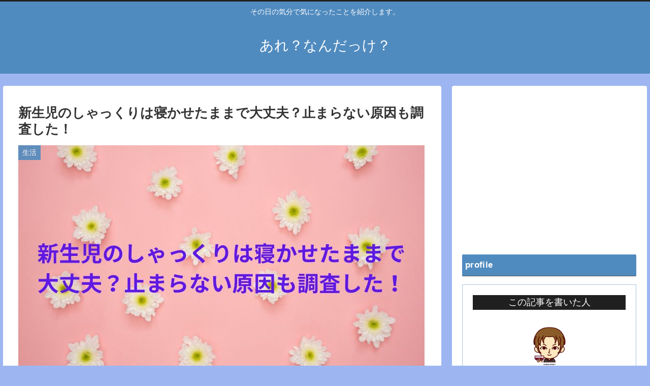

--- FILE ---
content_type: text/html; charset=utf-8
request_url: https://www.google.com/recaptcha/api2/aframe
body_size: 271
content:
<!DOCTYPE HTML><html><head><meta http-equiv="content-type" content="text/html; charset=UTF-8"></head><body><script nonce="3k5IRNxNzqypPZ4X9SJOyw">/** Anti-fraud and anti-abuse applications only. See google.com/recaptcha */ try{var clients={'sodar':'https://pagead2.googlesyndication.com/pagead/sodar?'};window.addEventListener("message",function(a){try{if(a.source===window.parent){var b=JSON.parse(a.data);var c=clients[b['id']];if(c){var d=document.createElement('img');d.src=c+b['params']+'&rc='+(localStorage.getItem("rc::a")?sessionStorage.getItem("rc::b"):"");window.document.body.appendChild(d);sessionStorage.setItem("rc::e",parseInt(sessionStorage.getItem("rc::e")||0)+1);localStorage.setItem("rc::h",'1770112826647');}}}catch(b){}});window.parent.postMessage("_grecaptcha_ready", "*");}catch(b){}</script></body></html>